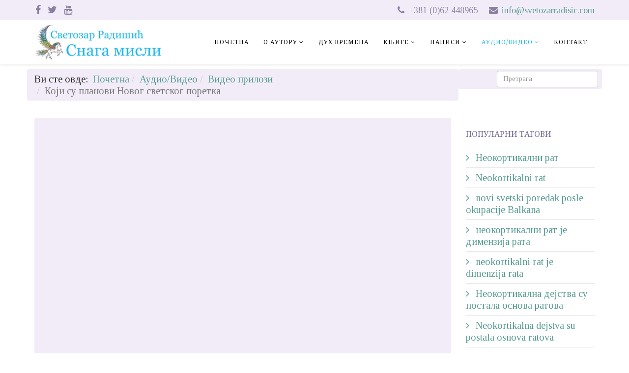

--- FILE ---
content_type: text/html; charset=utf-8
request_url: https://svetozarradisic.com/index.php/audio-video/video-prilozi/454-koji-su-planovi-novog-svetskog-poretka
body_size: 37877
content:
<!DOCTYPE html>
<html xmlns="http://www.w3.org/1999/xhtml" xml:lang="sr-rs" lang="sr-rs" dir="ltr">
<head>
    <meta http-equiv="X-UA-Compatible" content="IE=edge">
    <meta name="viewport" content="width=device-width, initial-scale=1">
    
    <base href="https://svetozarradisic.com/index.php/audio-video/video-prilozi/454-koji-su-planovi-novog-svetskog-poretka" />
	<meta http-equiv="content-type" content="text/html; charset=utf-8" />
	<meta name="keywords" content="Svetozar Radišić, Светозар Радишић, снага мисли, књиге, написи, неокортикални рат, стратегија, доктрина, геополитика, ратовање, нови светски поредак, велики брат, утицај на свест, мисли, душа, космос, неоружани облици агресије, српско питање, ћирилица, мисаоно оружје, слобода, истина, језуити, магија, магичност, видео, аудио, поезија, ХААРП, вишекритеријумско програмирање, негативни информациони програми, snaga misli, knjige, napisi, neokortikalni rat, strategiјa, doktrina, geopolitika, ratovanje, novi svetski poredak, veliki brat, uticaј na svest, misli, duša, kosmos, neoružani oblici agresiјe, srpsko pitanje, ćirilica, misaono oružјe, sloboda, istina, јezuiti, magiјa, magičnost, video, audio, poeziјa, HAARP, višekriteriјumsko programiranje, negativni informacioni programi" />
	<meta name="author" content="Zarko Petrovic" />
	<meta name="description" content="Стекните увид у књиге и радио и ТВ емисије у којима проф. др. Светозар Радишић образлаже колико су важне истина и слобода, у каквој су вези душа, магија и космос, каква је снага људских мисли, зашто је важно писмо названо ћирилица, због чега треба неговати србски језик, на које начине се утиче на људски мозак и свест људи, шта је и како функционише неокортикални рат, у којем се примењује електромагнетно оружје (попут система ХААРП и СИГИНТ), психоаеросоли, неуролингвистичко програмирање, психосондажа, секте, па чак и мисаоно оружје. У области војних стратегија и доктрина, највећи простор у поменутом опусу заузима геополитика, у којој истражује ратовање, нови светски поредак, коју улоги игра „велики брат“, зашто су опасни језуити итд. Када истражује тзв. србско питање, сматра да су основа свих проблема створени и наслеђени негативни информациони програми и неоружани облици агресије на србски род. Као решења нуди вишекритеријумско програмирање, знање, организованост и мудрост." />
	<title>Који су планови Новог светског поретка</title>
	<link href="/images/Pegasus1.jpg" rel="shortcut icon" type="image/vnd.microsoft.icon" />
	<link href="https://svetozarradisic.com/index.php/component/search/?Itemid=141&amp;catid=16&amp;id=454&amp;format=opensearch" rel="search" title="Претрага" type="application/opensearchdescription+xml" />
	<link href="/media/plg_content_osyoutube/css/style.css" rel="stylesheet" type="text/css" />
	<link href="//fonts.googleapis.com/css?family=Tinos:regular&amp;cyrillic" rel="stylesheet" type="text/css" />
	<link href="//fonts.googleapis.com/css?family=Noto+Serif:regular&amp;cyrillic" rel="stylesheet" type="text/css" />
	<link href="/templates/shaper_helix3/css/bootstrap.min.css" rel="stylesheet" type="text/css" />
	<link href="/templates/shaper_helix3/css/font-awesome.min.css" rel="stylesheet" type="text/css" />
	<link href="/templates/shaper_helix3/css/legacy.css" rel="stylesheet" type="text/css" />
	<link href="/templates/shaper_helix3/css/template.css" rel="stylesheet" type="text/css" />
	<link href="/templates/shaper_helix3/css/presets/preset1.css" rel="stylesheet" type="text/css" class="preset" />
	<link href="/templates/shaper_helix3/css/custom.css" rel="stylesheet" type="text/css" />
	<link href="/plugins/content/al_facebook_comments/assets/css/style.css" rel="stylesheet" type="text/css" />
	<style type="text/css">
#scrollToTop {
	cursor: pointer;
	font-size: 0.9em;
	position: fixed;
	text-align: center;
	z-index: 9999;
	-webkit-transition: background-color 0.2s ease-in-out;
	-moz-transition: background-color 0.2s ease-in-out;
	-ms-transition: background-color 0.2s ease-in-out;
	-o-transition: background-color 0.2s ease-in-out;
	transition: background-color 0.2s ease-in-out;

	background: #776e9a;
	color: #ffffff;
	border-radius: 3px;
	padding-left: 12px;
	padding-right: 12px;
	padding-top: 12px;
	padding-bottom: 12px;
	right: 20px; bottom: 20px;
}

#scrollToTop:hover {
	background: #f08c46;
	color: #ffffff;
}

#scrollToTop > img {
	display: block;
	margin: 0 auto;
}body{font-family:Tinos, sans-serif; font-size:20px; font-weight:normal; }h1{font-family:Noto Serif, sans-serif; font-size:32px; font-weight:normal; }h2{font-family:Noto Serif, sans-serif; font-size:28px; font-weight:normal; }h3{font-family:Noto Serif, sans-serif; font-size:26px; font-weight:normal; }h4{font-family:Noto Serif, sans-serif; font-size:24px; font-weight:normal; }h5{font-family:Noto Serif, sans-serif; font-size:22px; font-weight:normal; }h6{font-family:Tinos, sans-serif; font-size:20px; font-weight:normal; }.sp-megamenu-parent{font-family:Noto Serif, sans-serif; font-size:17px; font-weight:normal; }html {
    scroll-behavior: smooth;
    }
	
body {
    color: #212121;
}

a, a:hover, a:focus, a:active {
    text-decoration: none;
}

a:hover > img {
    border: 1px solid #F08C46;
}

a, .sp-module ul > li > a {
    transition: color 400ms ease 0s, background-color 400ms ease 0s;
}

a, .sp-module ul > li > a, .sp-module .latestnews > div > a {
    color: #569C91;
}

a:hover, .sp-module ul > li > a:hover, ul.social-icons > li a:hover, .sp-module .latestnews > div > a:hover {
    color: #F08C46;
}

h1 {
    margin: 0 0 30px 0;
    color: #22b8f0;
}

h2 {
    margin: 15px 0 30px 0;
    color: #22b8f0;
}

h3 {
    margin: 30px 0 20px 0;
    color: #22b8f0;
}

h4 {
    margin: 25px 0 20px 0;
    color: #22b8f0;
}

h5 {
    margin: 15px 0 10px 0;
    color: #22b8f0;
}

h6 {
    margin: 20px 0 10px 0;
    font-weight: 600;
    font-style: italic;
    line-height: 140%;
    color: #22b8f0;
}

#sp-top-bar, .breadcrumb {
    background-color: #F2ECF8 !important;
}

#sp-top-bar {
    color: #89809F !important;
}

ul.social-icons > li a {
    color: #89809f;
}

.sp-megamenu-parent .sp-dropdown .sp-dropdown-inner {
    padding: 10px;
}

.sp-megamenu-parent .sp-dropdown li.sp-menu-item > a:hover {
    background: #F08C46 none repeat scroll 0 0;
}

#sp-slider {
    margin-top: 20px;
}

#sp-modul2 {
    margin-top: 10px;
}

#sp-main-body {
    padding: 0 0 100px 0;
}

#sp-footer {
    background: #F2ECF8 none repeat scroll 0 0;
	color: #999999;
}

/*-- Formatiranje audio-video fajlova --*/

.div-box {
    min-height: 130px;
	line-height: 1.3;
    padding: 10px;
    text-align: left;
    background: #F2ECF8;
    border-radius: 4px;
	font-size: 90%;
}

.div-box h4 {
	font-size: 120%;
	margin: 0 0 10px 0;
}

.div-box a {
	font-size: 120%;
}

.div-box p {
	margin: 10px 0 0 0;
}

.div-box img {
    float: left;
    margin: 0 10px 0 0;
}

.div-video {
	float: left;
    min-height: 130px;
	width: 48%;
    padding: 10px;
    background: #F2ECF8;
    border-radius: 4px;
}

.col-half-first, .col-half-last {
    float: left;
    max-width: 47%;
}

.col-half-first {
    margin-right: 30px;
}

@media only screen and (-webkit-min-device-pixel-ratio: 1.5),only screen and (-moz-min-device-pixel-ratio: 1.5),only screen and (-o-min-device-pixel-ratio: 1.5),only screen and (min-device-pixel-ratio: 1.5) {
	.div-box {
        width: 100%;
        min-height: 150px;
    }
	
	.div-video {
		width: 100%;
		margin-bottom: 20px;
	}
	
    .col-half-first, .col-half-last {
		float: left;
		max-width: 100%;
        margin-right: 0;
    }
}

@media (max-width: 768px) {
    .div-box {
        width: 100%;
        min-height: 150px;
    }
	
	.div-video {
		width: 100%;
		margin-bottom: 20px;
	}
	
    .col-half-first, .col-half-last {
		float: left;
		max-width: 100%;
        margin-right: 0;
    }
}

/*-- Ispravka prikaza menija na tabletu --*/

@media (max-width: 1000px) {
    .visible-xs {
        display: block !important
    }
    table.visible-xs {
        display: table
    }
    tr.visible-xs {
        display: table-row !important
    }
    th.visible-xs, td.visible-xs {
        display: table-cell !important
    }
    .visible-xs-block {
        display: block !important
    }
    .visible-xs-inline {
        display: inline !important
    }
    .visible-xs-inline-block {
        display: inline-block !important
    }
    .hidden-xs {
        display: none !important
    }
}

/*-- Korektura polja u kontakt formularu na smartfonu --*/

@media (max-width: 768px) {
	.form-horizontal .control-label {
		text-align: left;
	}
	.form-horizontal .controls {
		margin-left: 0;
	}
}

/*-- Korektura pozicije "to top" na tabletu i smartfonu --*/

#scrollToTop {
    bottom: 45px;
}

/*-- Korektura pozicije i velicine "pretrage" na tabletu i smartfonu --*/

@media (min-width: 992px) {
	.col-md-2, .col-sm-2 {
		width: 81%;
		padding-left: 0;
		padding-right: 0;
	}
	.col-md-10, .col-sm-10 {
		width: 19%;
		padding-left: 0;
		padding-right: 0;
	}
}

@media (min-width: 768px) {
	.col-md-2, .col-sm-2 {
		width: 75%;
		padding-left: 0;
		padding-right: 0;
	}
	.col-md-10, .col-sm-10 {
		width: 25%;
		padding-left: 0;
		padding-right: 0;
	}
}

@media (max-width: 768px) {
	.col-md-2, .col-sm-2 {
		width: 100%;
		padding-left: 0;
		padding-right: 0;
	}
	.col-md-10, .col-sm-10 {
		width: 100%;
		padding-left: 0;
		padding-right: 0;
	}
}

/*-- Korektura visine redova u modulu Najcitaniji clanci --*/

.sp-module ul > li, .sp-module ul > li > a {
    line-height: 1.2;
}

.sp-module ul > li {
    padding: 6px 0;
}

.entry-header {
    clear: left;
    padding-top: 15px;
}

.entry-header h2 a {
    font-size: 30px;
    line-height: 1;
    margin: 8px 0;
    color: #22b8f0;
}

.sp-module .sp-module-title {
    font-size: 16px;
    line-height: 1em;
    color: #776E9A;
}

/*-- Rastojanja u desnom stupcu --*/

#sp-right {
	margin-top:40px;
}

.sp-module {
    margin-top: 40px;
}

/*-- Formatiranje pretrage --*/

#sp-search {
    background-color: #F2ECF8;
    border-radius: 4px;
    padding: 3px 8px 3px 0;
}

.search {
    float: right;
    background-color: #F2ECF8;
}

/*-- Formatiranje button-a --*/

.hasPopover, .category-name a  {
	display: inline !important;
}

.btn-group {
	display: inline-block !important;
}

.btn, .btn a, .btn-default, .btn-primary, .sppb-btn-primary, .pager li > a, .pager li > span {
    background-color: #776e9a;
    border-color: #ffffff;
    color: #ffffff;
}

.btn {
    font-size: 16px;
    font-weight: normal;
    line-height: 1.5;
    margin: 0 0 20px 0;
}

.btn:hover, .btn:focus, .btn.focus, .btn-default:hover, .btn-default:focus, .btn-default.focus, .btn-default:active, .btn-default.active, .btn-primary:hover, .sppb-btn-primary:hover, .pager li > a:hover, .pager li > span:hover, .btn-group.open .dropdown-toggle, .btn .dropdown-toggle:hover {
    background-color: #F08C46;
    border-color: #ffffff;
    color: #ffffff;
}

.pdf {
    font-size: 16px;
    font-weight: normal;
    line-height: 1.5;
    margin: 10px 0 20px 0;
    background-color: #776e9a;
    border-color: #ffffff;
    color: #ffffff;
    display: inline-block;
    text-align: center;
    vertical-align: middle;
    -ms-touch-action: manipulation;
    touch-action: manipulation;
    cursor: pointer;
    background-image: none;
    border: 1px solid transparent;
    white-space: nowrap;
    padding: 6px 12px;
    border-radius: 4px;
    -webkit-user-select: none;
    -moz-user-select: none;
    -ms-user-select: none;
    user-select: none;
}

.pdf:hover {
    background-color: #F08C46;
    border-color: #ffffff;
    color: #ffffff;
}

.pdf a {
    color: #ffffff;
}

article.item {
    margin-bottom: 0;
}

.pager li > a, .pager li > span, #scrollToTop {
    border-radius: 4px;
}

.ot_logo_scroller {
	margin-bottom: 50px;
}

.the-carousel .ot_content {
    margin: 10px !important;
	display: inline !important;
}

.omega-powered {
	display: none;
}

#sp-position7 {
	margin-top: -50px;
}

/*-- Formatiranje listanja stranica --*/

.pagination > .active > a, .pagination > .active > span, .pagination > .active > a:hover, .pagination > .active > span:hover, .pagination > .active, .pagination > li > a:hover, .pagination > li > span:hover {
    background-color: #F08C46;
    border-color: #F08C46;
    color: #ffffff;
}

.pagination-wrapper {
	margin: 20px 0 0 0;
}

.pager {
	padding: 30px 0 0 0;
    clear: left;
}

/*-- Formatiranje tabova --*/

.tab {
	clear: left;
	margin: 30px 0 0 0;
}

.rl_tabs.outline_content > .tab-content > .tab-pane {
    padding: 25px;
}

.rl_tabs-responsive:last-child, .rl_tabs:last-child {
    margin-bottom: 30px;
}

.rl_tabs > ul.nav-tabs > li > a:hover, .rl_tabs > ul.nav-tabs > li.active > a {
    background-color: #F08C46;
    border: 1px solid #F08C46;
    color: #ffffff;
}

.rl_tabs > ul.nav-tabs > li > a, .rl_tabs > ul.nav-tabs > li > a:hover {
    background-color: #776e9a;
    color: #ffffff;
}

.rl_tabs > ul.nav-tabs > li > a:hover {
    background-color: #F08C46;
    color: #ffffff;
}

.rl_tabs.outline_content > .tab-content {
    border: 1px solid #F08C46;
    border-radius: 0 4px 4px 4px;
    margin: 0;
}

.rl_tabs.top>ul.nav-tabs>li>a:focus, .rl_tabs.top>ul.nav-tabs>li.active>a:focus {
	-webkit-box-shadow: none;
	-moz-box-shadow: none;
	box-shadow: none;
}

.rl_tabs .nav-tabs > li.active > a, .rl_tabs .nav-tabs > li.active > a:hover {
    background-color: #F08C46;
    border: 1px solid #F08C46;
    color: #ffffff;
    cursor: default;
}

.rl_tabs.outline_handles ul.nav-tabs > li a, .rl_tabs.outline_handles ul.nav-tabs > li a:hover {
    border: 1px solid #ffffff;
}

.rl_tabs > ul.nav-tabs > li > a:hover {
    color: #ffffff;
}

/*-- Slajder --*/

.theme-default .nivoSlider {
    box-shadow: 0 2px 5px 0 #4a4a4a;
    margin-bottom: 0 0 10px 0;
    border-radius: 4px;
}

/*--  Velicina fontova u filterima za arhivu --*/

.chzn-container {
    font-size: 15px;
}

/*-- Kontejner za FB komentare --*/

.al_comments_container {
    margin: 0 0 30px;
    border: 1px solid #EEEEEE;
    border-radius: 4px 4px 0 0;
    padding: 20px;
}

/*-- Kontejner za tagove --*/

.tags {
	margin-top:0;
    border: 1px solid #F2ECF8;
    border-radius: 4px;
    padding: 20px;
	font-size: 85%;
	clear: left;
}

.tags > span {
    letter-spacing: 0;
}

/*-- Rastojanje za "Opsirnije" --*/

.readmore {
    margin-bottom: 10px;
}

/*-- Formatiranje za "Player" --*/

.mejs-container {
    background: #22b8f0 none repeat scroll 0 0;
}

.mejs-controls .mejs-time-rail .mejs-time-current {
    background: rgba(0, 0, 0, 0) linear-gradient(rgba(234, 146, 84, 0.8), rgba(240, 140, 70, 0.8)) repeat scroll 0 0;
    width: 0;
}

.mejs-controls .mejs-time-rail .mejs-time-loaded {
    background: rgba(0, 0, 0, 0) linear-gradient(rgba(133, 125, 168, 0.8), rgba(119, 110, 154, 0.8)) repeat scroll 0 0;
    width: 0;
}

.addthis-smartlayers, div#at4-follow, div#at4-share, div#at4-thankyou, div#at4-whatsnext {
    margin-top: 50px !important;
}

.offcanvas-menu .offcanvas-inner {
    padding: 20px 20px 50px;
}

.entry-header {
    margin-bottom: 0;
}

.search-results, #searchForm {
    background-color: #ffffff;
    padding: 15px;
}

.page-title {
    background-color: #ffffff;
}

.input-mini {
    width: 80px;
}#sp-top-bar{ background-color:#f5f5f5;color:#999999; }
	</style>
	<script type="application/json" class="joomla-script-options new">{"csrf.token":"c791c06af5ee9c76e001cf7809794f88","system.paths":{"root":"","base":""}}</script>
	<script src="/media/system/js/mootools-core.js?ef01f402cd0491d23cedf9cc8c0daf81" type="text/javascript"></script>
	<script src="/media/system/js/core.js?ef01f402cd0491d23cedf9cc8c0daf81" type="text/javascript"></script>
	<script src="/media/system/js/mootools-more.js?ef01f402cd0491d23cedf9cc8c0daf81" type="text/javascript"></script>
	<script src="/media/plg_system_sl_scrolltotop/js/scrolltotop_mt.js" type="text/javascript"></script>
	<script src="/media/jui/js/jquery.min.js?ef01f402cd0491d23cedf9cc8c0daf81" type="text/javascript"></script>
	<script src="/media/jui/js/jquery-noconflict.js?ef01f402cd0491d23cedf9cc8c0daf81" type="text/javascript"></script>
	<script src="/media/jui/js/jquery-migrate.min.js?ef01f402cd0491d23cedf9cc8c0daf81" type="text/javascript"></script>
	<script src="/media/system/js/caption.js?ef01f402cd0491d23cedf9cc8c0daf81" type="text/javascript"></script>
	<script src="/templates/shaper_helix3/js/bootstrap.min.js" type="text/javascript"></script>
	<script src="/templates/shaper_helix3/js/jquery.sticky.js" type="text/javascript"></script>
	<script src="/templates/shaper_helix3/js/main.js" type="text/javascript"></script>
	<script type="text/javascript">
document.addEvent('domready', function() {
	new Skyline_ScrollToTop({
		'image':		'',
		'text':			'На почетак',
		'title':		'',
		'className':	'scrollToTop',
		'duration':		500,
		'transition':	Fx.Transitions.linear
	});
});function sendmail(cid) {
var xmlhttp;
var ps = '/plugins/content/al_facebook_comments/al_facebook_comments_sendmail.php?to=svetozarradisic%40yahoo.com&subject=%D0%9A%D0%BE%D0%BC%D0%B5%D0%BD%D1%82%D0%B0%D1%80+%D0%BF%D1%80%D0%B5%D0%BA%D0%BE+%D0%A4%D0%B5%D1%98%D1%81%D0%B1%D1%83%D0%BA%D0%B0&url=https%3A%2F%2Fsvetozarradisic.com%2Findex.php%2Faudio-video%2Fvideo-prilozi%2F454-koji-su-planovi-novog-svetskog-poretka&body=A+new+comment+has+been+posted+in%3A%3Cbr+%2F%3E%3Cbr+%2F%3E%3Cstrong%3E%D0%9A%D0%BE%D1%98%D0%B8+%D1%81%D1%83+%D0%BF%D0%BB%D0%B0%D0%BD%D0%BE%D0%B2%D0%B8+%D0%9D%D0%BE%D0%B2%D0%BE%D0%B3+%D1%81%D0%B2%D0%B5%D1%82%D1%81%D0%BA%D0%BE%D0%B3+%D0%BF%D0%BE%D1%80%D0%B5%D1%82%D0%BA%D0%B0%3C%2Fstrong%3E&cid='+cid;
if (window.XMLHttpRequest) {xmlhttp=new XMLHttpRequest();} else {xmlhttp=new ActiveXObject('Microsoft.XMLHTTP');}
xmlhttp.open('GET',ps,true);
xmlhttp.send();
};
window.fbAsyncInit = function() {
FB.init({appId: '1834914153442738', status: true, cookie: true, xfbml: true});
FB.Event.subscribe('comment.create', function (response) {sendmail(response.commentID);});
};
jQuery(window).on('load',  function() {
				new JCaption('img.caption');
			});jQuery(function($){ initTooltips(); $("body").on("subform-row-add", initTooltips); function initTooltips (event, container) { container = container || document;$(container).find(".hasTooltip").tooltip({"html": true,"container": "body"});} });
	</script>
	<meta property="og:type" content="article"/>
<meta property="og:image" content="/plugins/content/al_facebook_comments/assets/images/enlace.png"/>
<meta property="og:url" content="https://svetozarradisic.com/index.php/audio-video/video-prilozi/454-koji-su-planovi-novog-svetskog-poretka"/>
<meta property="og:title" content="Који су планови Новог светског поретка"/>
	<meta property="og:description" content="Стекните увид у књиге и радио и ТВ емисије у којима проф. др. Светозар Радишић образлаже колико су важне истина и слобода, у каквој су вези душа, магија и космос, каква је снага људских мисли, зашто је важно писмо названо ћирилица, због чега треба неговати србски језик, на које начине се утиче на људски мозак и свест људи, шта је и како функционише неокортикални рат, у којем се примењује електромагнетно оружје (попут система ХААРП и СИГИНТ), психоаеросоли, неуролингвистичко програмирање, психосондажа, секте, па чак и мисаоно оружје. У области војних стратегија и доктрина, највећи простор у поменутом опусу заузима геополитика, у којој истражује ратовање, нови светски поредак, коју улоги игра „велики брат“, зашто су опасни језуити итд. Када истражује тзв. србско питање, сматра да су основа свих проблема створени и наслеђени негативни информациони програми и неоружани облици агресије на србски род. Као решења нуди вишекритеријумско програмирање, знање, организованост и мудрост." />
<meta property="og:locale" content="en_US"/>
<meta property="og:site_name" content=""/>
<meta property="fb:admins" content=""/>
<meta property="fb:app_id" content="1834914153442738"/>

   
    </head>
<body class="site com-content view-article no-layout no-task itemid-141 sr-rs ltr  sticky-header layout-fluid">
    <div class="body-innerwrapper">
        <section id="sp-top-bar"><div class="container"><div class="row"><div id="sp-top1" class="col-sm-6 col-md-6"><div class="sp-column "><ul class="social-icons"><li><a target="_blank" href="https://www.facebook.com/RadisicSvetozar?fref=ts"><i class="fa fa-facebook"></i></a></li><li><a target="_blank" href="https://twitter.com"><i class="fa fa-twitter"></i></a></li><li><a target="_blank" href="https://www.youtube.com/channel/UCTWVl5IO5eAq9sQPMqAaLEQ"><i class="fa fa-youtube"></i></a></li></ul><div class="sp-module "><div class="sp-module-content">

<div class="custom"  >
	<!-- Go to www.addthis.com/dashboard to customize your tools -->
<script src="//s7.addthis.com/js/300/addthis_widget.js#pubid=ra-582172cb805a7e0e" type="text/javascript"></script></div>
</div></div></div></div><div id="sp-top2" class="col-sm-6 col-md-6"><div class="sp-column "><ul class="sp-contact-info"><li class="sp-contact-phone"><i class="fa fa-phone"></i> +381 (0)62 448965</li><li class="sp-contact-email"><i class="fa fa-envelope"></i> <a href="mailto:info@svetozarradisic.com">info@svetozarradisic.com</a></li></ul></div></div></div></div></section><header id="sp-header"><div class="container"><div class="row"><div id="sp-logo" class="col-xs-8 col-sm-3 col-md-3"><div class="sp-column "><a class="logo" href="/"><h1><img class="sp-default-logo hidden-xs" src="/images/logo_svetozar_radisic_80x270.jpg" alt="Проф. др. Светозар Радишић"><img class="sp-retina-logo hidden-xs" src="/images/logo_svetozar_radisic_80x270.jpg" alt="Проф. др. Светозар Радишић" width="270" height="80"><img class="sp-default-logo visible-xs" src="/images/logo_svetozar_radisic_80x270.jpg" alt="Проф. др. Светозар Радишић"></h1></a></div></div><div id="sp-menu" class="col-xs-4 col-sm-9 col-md-9"><div class="sp-column ">			<div class='sp-megamenu-wrapper'>
				<a id="offcanvas-toggler" class="visible-xs" href="#"><i class="fa fa-bars"></i></a>
				<ul class="sp-megamenu-parent menu-fade hidden-xs"><li class="sp-menu-item"><a  href="/index.php" >Почетна</a></li><li class="sp-menu-item sp-has-child"><a  href="/index.php/o-autoru" >О аутору</a><div class="sp-dropdown sp-dropdown-main sp-menu-right" style="width: 240px;"><div class="sp-dropdown-inner"><ul class="sp-dropdown-items"><li class="sp-menu-item"><a  href="/index.php/o-autoru/допринос-теорији-ратовања" >Допринос теорији ратовања</a></li></ul></div></div></li><li class="sp-menu-item"><a  href="/index.php/duh-vremena" >Дух времена</a></li><li class="sp-menu-item sp-has-child"><a  href="/index.php/knjige" >Књиге</a><div class="sp-dropdown sp-dropdown-main sp-menu-right" style="width: 240px;"><div class="sp-dropdown-inner"><ul class="sp-dropdown-items"><li class="sp-menu-item"><a  href="/index.php/knjige/poezija" >Поезија</a></li></ul></div></div></li><li class="sp-menu-item sp-has-child"><a  href="/index.php/napisi" >Написи</a><div class="sp-dropdown sp-dropdown-main sp-menu-center" style="width: 240px;left: -120px;"><div class="sp-dropdown-inner"><ul class="sp-dropdown-items"><li class="sp-menu-item"><a  href="/index.php/napisi/geopolitika" >Геополитика</a></li><li class="sp-menu-item"><a  href="/index.php/napisi/o-ratovanju" >О ратовању</a></li><li class="sp-menu-item"><a  href="/index.php/napisi/strategije-i-doktrine" >Стратегије и доктрине</a></li><li class="sp-menu-item"><a  href="/index.php/napisi/uticaj-na-svest-misli-dusu-i-mozak-ljudi" >Утицај на свест, мисли, душу и мозак људи</a></li></ul></div></div></li><li class="sp-menu-item sp-has-child active"><a  href="/index.php/audio-video" >Аудио/Видео</a><div class="sp-dropdown sp-dropdown-main sp-menu-right" style="width: 240px;"><div class="sp-dropdown-inner"><ul class="sp-dropdown-items"><li class="sp-menu-item"><a  href="/index.php/audio-video/audio-prilozi" >Аудио прилози</a></li><li class="sp-menu-item current-item active"><a  href="/index.php/audio-video/video-prilozi" >Видео прилози</a></li></ul></div></div></li><li class="sp-menu-item"><a  href="/index.php/kontakt" >Контакт</a></li></ul>			</div>
		</div></div></div></div></header><section id="sp-modul2"><div class="container"><div class="row"><div id="sp-breadcrumb" class="col-sm-2 col-md-2"><div class="sp-column "><div class="sp-module "><div class="sp-module-content">
<ol class="breadcrumb">
	<span>Ви сте овде: &#160;</span><li><a href="/index.php" class="pathway">Почетна</a></li><li><a href="/index.php/audio-video" class="pathway">Аудио/Видео</a></li><li><a href="/index.php/audio-video/video-prilozi" class="pathway">Видео прилози</a></li><li class="active">Који су планови Новог светског поретка</li></ol>
</div></div></div></div><div id="sp-search" class="col-sm-10 col-md-10"><div class="sp-column "><div class="sp-module "><div class="sp-module-content"><div class="search">
	<form action="/index.php/audio-video/video-prilozi" method="post">
		<input name="searchword" id="mod-search-searchword" maxlength="200"  class="inputbox search-query" type="text" size="30" placeholder="Претрага" />		<input type="hidden" name="task" value="search" />
		<input type="hidden" name="option" value="com_search" />
		<input type="hidden" name="Itemid" value="141" />
	</form>
</div>
</div></div></div></div></div></div></section><section id="sp-main-body"><div class="container"><div class="row"><div id="sp-component" class="col-sm-9 col-md-9"><div class="sp-column "><div id="system-message-container">
	</div>
<article class="item item-page" itemscope itemtype="http://schema.org/Article">
	<meta itemprop="inLanguage" content="sr-RS" />
	
	
	<div class="entry-header">
		
				
			</div>

				
		
				
	
			<div itemprop="articleBody">
		<div class="div-box"><div class="video-responsive"><iframe id="youtube_0aKBcEj2lys" width="425" height="344" frameborder="0" src="https://www.youtube.com/embed/0aKBcEj2lys?wmode=transparent" allowfullscreen></iframe></div>
<p>Svetozar Radišić - KOJI SU PLANOVI NOVOG SVETSKOG PORETKA, 16.09.2021.</p>
</div> <div id="fb-root"></div><script>(function(d, s, id) {
var js, fjs = d.getElementsByTagName(s)[0];
if (d.getElementById(id)) return;
js = d.createElement(s); js.id = id;
js.src = "//connect.facebook.net/en_US/all.js#xfbml=1&appId=1834914153442738";
fjs.parentNode.insertBefore(js, fjs);
}(document, 'script', 'facebook-jssdk'));</script><div class="al_comments_container"><div class="al_comments_box"><fb:comments href="https://svetozarradisic.com/index.php/audio-video/video-prilozi/454-koji-su-planovi-novog-svetskog-poretka" num_posts="10" width="550" colorscheme="light"></fb:comments></div><div  id="al_link20" style="display:none;"><a href="http://www.alexlopezit.com/facebook-comments-plugin-for-joomla" title="Facebook Social Comments"><strong>Facebook Social Comments</strong></a></div></div>	</div>

	
						<div class="tags">
	    <span>Tags: </span>
																	<a href="/index.php/component/tags/tag/једна-светска-влада" class="" rel="tag">Једна светска влада</a>,																				<a href="/index.php/component/tags/tag/jedna-svetska-vlada" class="" rel="tag">Jedna svetska vlada</a>,																				<a href="/index.php/component/tags/tag/jedna-planetarna-vojska" class="" rel="tag">Jedna planetarna vojska</a>,																				<a href="/index.php/component/tags/tag/једна-планетарна-полиција" class="" rel="tag">Једна планетарна полиција</a>,																				<a href="/index.php/component/tags/tag/светски-правни-систем" class="" rel="tag">Светски правни систем</a>,																				<a href="/index.php/component/tags/tag/svetski-pravni-sistem" class="" rel="tag">Svetski pravni sistem</a>,																				<a href="/index.php/component/tags/tag/обједињени-финансијски-систем" class="" rel="tag">Обједињени финансијски систем</a>,																				<a href="/index.php/component/tags/tag/objedinjeni-finansijski-sistem" class="" rel="tag">Objedinjeni finansijski sistem</a>						</div>
	
				
	
	
							
</article></div></div><div id="sp-right" class="col-sm-3 col-md-3"><div class="sp-column "><div class="sp-module "><h3 class="sp-module-title">Популарни тагови</h3><div class="sp-module-content"><div class="tagspopular">
	<ul>
		<li>		<a href="/index.php/component/tags/tag/n-r-i-lni-r">
			Неокортикални рат					</a>
	</li>
		<li>		<a href="/index.php/component/tags/tag/neokortikalni-rat">
			Neokortikalni rat					</a>
	</li>
		<li>		<a href="/index.php/component/tags/tag/novi-svetski-poredak-posle-okupacije-balkana">
			novi svetski poredak posle okupacije Balkana					</a>
	</li>
		<li>		<a href="/index.php/component/tags/tag/неокортикални-рат-је-димензија-рата">
			неокортикални рат је димензија рата					</a>
	</li>
		<li>		<a href="/index.php/component/tags/tag/neokortikalni-rat-je-dimenzija-rata">
			neokortikalni rat je dimenzija rata					</a>
	</li>
		<li>		<a href="/index.php/component/tags/tag/неокортикална-дејства-су-постала-основа-ратова">
			Неокортикална дејства су постала основа ратова					</a>
	</li>
		<li>		<a href="/index.php/component/tags/tag/neokortikalna-dejstva-su-postala-osnova-ratova">
			Neokortikalna dejstva su postala osnova ratova					</a>
	</li>
		<li>		<a href="/index.php/component/tags/tag/2015-08-21-19-43-05">
			аутохипнозно самоисцељивање					</a>
	</li>
		<li>		<a href="/index.php/component/tags/tag/misao-je-nosilac-informacije">
			misao je nosilac informacije					</a>
	</li>
		<li>		<a href="/index.php/component/tags/tag/личност-и-душа-човека">
			личност и душа човека					</a>
	</li>
		<li>		<a href="/index.php/component/tags/tag/ličnost-i-duša-čoveka">
			ličnost i duša čoveka					</a>
	</li>
		<li>		<a href="/index.php/component/tags/tag/срби-као-заморчићи">
			Срби као заморчићи					</a>
	</li>
		<li>		<a href="/index.php/component/tags/tag/srbi-kao-zamorčići">
			Srbi kao zamorčići					</a>
	</li>
		<li>		<a href="/index.php/component/tags/tag/нови-светски-поредак-после-окупације-балкана">
			нови светски поредак после окупације Балкана					</a>
	</li>
		<li>		<a href="/index.php/component/tags/tag/контрола-кретања-људи">
			контрола кретања људи					</a>
	</li>
		<li>		<a href="/index.php/component/tags/tag/kontrola-kretanja-ljudi">
			kontrola kretanja ljudi					</a>
	</li>
		<li>		<a href="/index.php/component/tags/tag/контрола-ума">
			контрола ума					</a>
	</li>
		<li>		<a href="/index.php/component/tags/tag/kontrola-uma">
			kontrola uma					</a>
	</li>
		<li>		<a href="/index.php/component/tags/tag/kodovi-duše">
			kodovi duše 					</a>
	</li>
		<li>		<a href="/index.php/component/tags/tag/direktiva-20-1-saveta-za-nacionalnu-bezbednost-sad">
			Direktiva 20/1 Saveta za nacionalnu bezbednost SAD					</a>
	</li>
		</ul>
</div>
</div></div><div class="sp-module "><h3 class="sp-module-title">Актуелне посете</h3><div class="sp-module-content">
			<p>Ко је на мрежи: 173&#160;гостију и нема пријављених чланова </p>

</div></div></div></div></div></div></section><section id="sp-page-title"><div class="row"><div id="sp-title" class="col-sm-12 col-md-12"><div class="sp-column "></div></div></div></section><footer id="sp-footer"><div class="container"><div class="row"><div id="sp-footer1" class="col-sm-12 col-md-12"><div class="sp-column "><span class="sp-copyright"> © 2022 Светозар Радишић. Сва права задржана.</span></div></div></div></div></footer>
        <div class="offcanvas-menu">
            <a href="#" class="close-offcanvas"><i class="fa fa-remove"></i></a>
            <div class="offcanvas-inner">
                                    <div class="sp-module "><div class="sp-module-content"><ul class="nav menu mod-list">
<li class="item-101 default"><a href="/index.php" >Почетна</a></li><li class="item-113 deeper parent"><a href="/index.php/o-autoru" >О аутору</a><ul class="nav-child unstyled small"><li class="item-131"><a href="/index.php/o-autoru/допринос-теорији-ратовања" >Допринос теорији ратовања</a></li></ul></li><li class="item-241"><a href="/index.php/duh-vremena" >Дух времена</a></li><li class="item-102 deeper parent"><a href="/index.php/knjige" >Књиге</a><ul class="nav-child unstyled small"><li class="item-105"><a href="/index.php/knjige/poezija" >Поезија</a></li></ul></li><li class="item-104 deeper parent"><a href="/index.php/napisi" >Написи</a><ul class="nav-child unstyled small"><li class="item-114"><a href="/index.php/napisi/geopolitika" >Геополитика</a></li><li class="item-115"><a href="/index.php/napisi/o-ratovanju" >О ратовању</a></li><li class="item-117"><a href="/index.php/napisi/strategije-i-doktrine" >Стратегије и доктрине</a></li><li class="item-116"><a href="/index.php/napisi/uticaj-na-svest-misli-dusu-i-mozak-ljudi" >Утицај на свест, мисли, душу и мозак људи</a></li></ul></li><li class="item-103 active deeper parent"><a href="/index.php/audio-video" >Аудио/Видео</a><ul class="nav-child unstyled small"><li class="item-106"><a href="/index.php/audio-video/audio-prilozi" >Аудио прилози</a></li><li class="item-141 current active"><a href="/index.php/audio-video/video-prilozi" >Видео прилози</a></li></ul></li><li class="item-107"><a href="/index.php/kontakt" >Контакт</a></li></ul>
</div></div>
                            </div>
        </div>
    </div>
        
<!-- Piwik -->
<script type="text/javascript">
  var _paq = _paq || [];
  _paq.push(['trackPageView']);
  _paq.push(['enableLinkTracking']);
  (function() {
    var u="//piwik.svetozarradisic.com/";
    _paq.push(['setTrackerUrl', u+'piwik.php']);
    _paq.push(['setSiteId', '1']);
    var d=document, g=d.createElement('script'), s=d.getElementsByTagName('script')[0];
    g.type='text/javascript'; g.async=true; g.defer=true; g.src=u+'piwik.js'; s.parentNode.insertBefore(g,s);
  })();
</script>
<noscript><p><img src="//piwik.svetozarradisic.com/piwik.php?idsite=1" style="border:0;" alt="" /></p></noscript>
<!-- End Piwik Code --><div style="font-size:11px; margin:5px auto 0; clear:both; text-align:center; display:none;">Our website is protected by <a href="http://www.webdevelopmentconsultancy.com/joomla-extensions/dmc-firewall.html" target="_blank">DMC Firewall!</a></div>
</body>
</html>

--- FILE ---
content_type: text/css
request_url: https://svetozarradisic.com/templates/shaper_helix3/css/custom.css
body_size: 62
content:
.tags, .plg_my_tags {
    margin-top: 0;
    border: 1px solid #F2ECF8;
    border-radius: 4px;
    padding: 20px;
    font-size: 85%;
    clear: left;
}